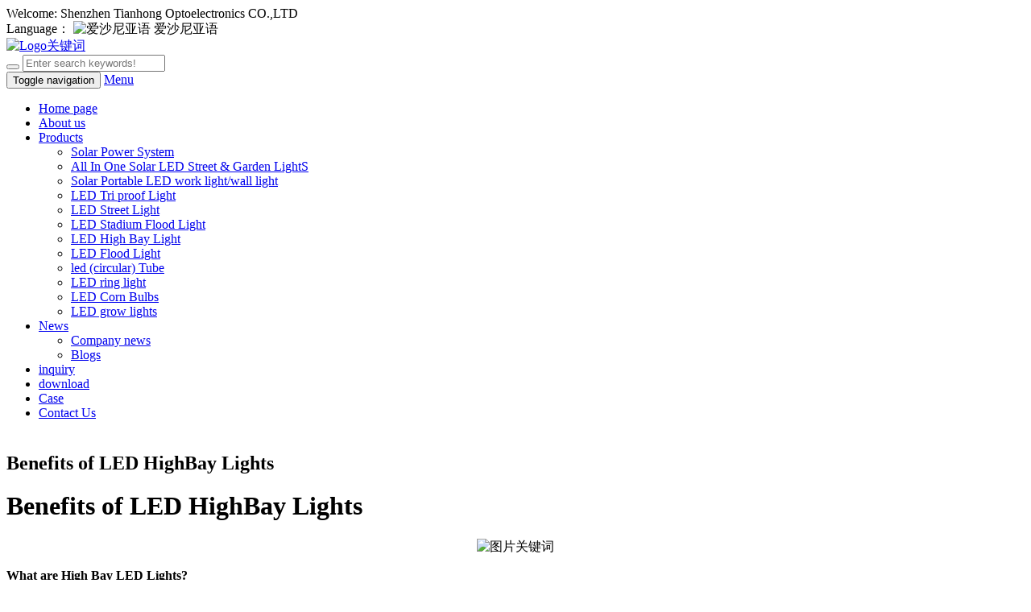

--- FILE ---
content_type: text/html;charset=UTF-8
request_url: http://www.hitechleds.com/news/shownews.php?id=286&lang=et
body_size: 10289
content:

<!DOCTYPE HTML>
<html class="oxh met-web" >
<head>
<meta charset="utf-8">
<meta name="renderer" content="webkit">
<meta http-equiv="X-UA-Compatible" content="IE=edge,chrome=1">
<meta name="viewport" content="width=device-width,initial-scale=1.0,maximum-scale=1.0,minimum-scale=1.0,user-scalable=0,minimal-ui">
<meta name="format-detection" content="telephone=no">
<title>Benefits of LED HighBay Lights</title>
<meta name="description" content="LED high bay lights have a reputation for excellence due to years of innovation and quality designs which enable them to outperform competing non-LED models. Many features separate LED shop lights from traditional models, but not all LED high bay lights are created equal. ">
<meta name="keywords" content="LED highbay,LED lowbay,warehouse lamp">
<meta name="generator" content="MetInfo 7.3.0" data-variable="../|et|en|lighting|2|348|286" data-user_name="">
<link href="../favicon.ico?" rel="shortcut icon" type="image/x-icon">
<link rel="stylesheet" type="text/css" href="../public/web/css/basic.css?1692427043">
<link rel="stylesheet" type="text/css" href="../templates/lighting/cache/metinfo.css?1733215610">
<style>
body{
    background-color: !important;font-family: !important;}
h1,h2,h3,h4,h5,h6{font-family: !important;}
</style>
<script>(function(){var t=navigator.userAgent;(t.indexOf("rv:11")>=0||t.indexOf("MSIE 10")>=0)&&document.write("<script src=\"../public/plugins/html5shiv.min.js\"><\/script>")})();</script>
</head>
<!--[if lte IE 9]>
<div class="text-xs-center m-b-0 bg-blue-grey-100 alert">
    <button type="button" class="close" aria-label="Close" data-dismiss="alert">
        <span aria-hidden="true">×</span>
    </button>
    You are using a obsolete browser. Please upgrade your browser  to enhance your experience.</div>
<![endif]-->
<body >
<header  class='met-head' m-id='met_head' m-type="head_nav">
<div class="top_menu">
      <div class="container">
        <span class="top_name">Welcome: Shenzhen Tianhong Optoelectronics CO.,LTD</span>


<!-- 语言开始 -->
        <div class="top_lang">Language：
                                                              
                                                                                                                                                                                                                                                                                                                                                                                                                                                                                                                                                                        
                                                                                                                        <img src="../public/images/flag/et.gif" alt="爱沙尼亚语" width="20">
                                                                                <span>爱沙尼亚语</span>
                                                                                                                                                                                                                                                                                                                                                                                                                                                                                                                                                                                                                                                                                                                                                                                                                                                                                                                                                                                                                                                                                                                                                                                                                                                                                                                                                                                                                                                                                                                                                                                                                                                                                                                                                                                                                                                                                                                                                                                                                                                                                                                                                                                                                                                                                                                                                                                                                                                                                                                                                                                                                                                                                                                                                                                                                                                                                                                                                                                                                                                                                                                                                                                                                                                                                                                                                                                                                                                                                                        
                        
        </div>
<!-- 语言结束 -->
      </div>
    </div>
<div class="container">
  <div class="row">

    <div class="col-xs-12 col-sm-8 col-md-8">
        <a href="../index.php?lang=et"><img src="../upload/202205/1651805868.jpg" class="logo" alt="Logo关键词"/></a>
    </div>

    <div id="topsearch" class="col-xs-12 col-sm-4 col-md-4" >
        

          <!-- 搜索 -->



                <form method="get" class="page-search-form" role="search" action="../search/index.php?lang=et" m-id="search_global" m-type="nocontent">
            <input type="hidden" name="lang" value="et" />
            <input type="hidden" name="stype" value="0" />
            
            <div class="input-search input-search-dark">
                <button type="submit" class="input-search-btn"><i class="icon wb-search" aria-hidden="true"></i></button>
                <input
                type="text"
                class="form-control input-lg"
                name="searchword"
                value=""
                placeholder="Enter search keywords!"
                >
            </div>
        </form>
  <!-- 搜索 -->
    </div> 

  </div>
</div>
  
    <!-- Fixed navbar -->
    <nav id="top_nav" class="navbar navbar-default navbar-static-top">
      <div class="container">
        <div class="navbar-header">
        <!-- 手机站菜单三横 -->
          <button type="button" class="navbar-toggle collapsed" data-toggle="collapse" data-target="#navbar" aria-expanded="false" aria-controls="navbar">
            <span class="sr-only">Toggle navigation</span>
            <span class="icon-bar"></span>
            <span class="icon-bar"></span>
            <span class="icon-bar"></span>
          </button>
          <!-- 手机站搜索 -->
          <span id="small_search" class="glyphicon glyphicon-search" aria-hidden="true"></span> 
          
          <a class="navbar-brand" href="#">Menu</a> <!--手机导航菜单 -->
        </div>
        
<!-- 导航开始 -->
<div id="navbar" class="navbar-collapse collapse">
          <ul class="nav navbar-nav">
          <li >
                <a href="../index.php?lang=et" title="Home page">Home page</a>
             </li>
                                               <li><a href="../about/show.php?id=331&lang=et">About us</a></li>
                                                                    <li class="dropdown">
                            <a href="../product/product.php?class1=332&lang=et">Products</a>
                            <a href="../product/product.php?class1=332&lang=et" id="app_menudown" class="dropdown-toggle" data-toggle="dropdown" role="button" aria-expanded="false"><span class="glyphicon glyphicon-menu-down btn-xs"></span></a>
                              <ul class="dropdown-menu nav_small" role="menu">

                                                                      <li><a href="../product/product.php?class2=333&lang=et">Solar Power System</a></li>
                                                                    <li><a href="../product/product.php?class2=334&lang=et">All In One Solar LED Street & Garden LightS</a></li>
                                                                    <li><a href="../product/product.php?class2=335&lang=et">Solar Portable LED work light/wall light</a></li>
                                                                    <li><a href="../product/product.php?class2=336&lang=et">LED Tri proof Light</a></li>
                                                                    <li><a href="../product/product.php?class2=337&lang=et">LED Street Light</a></li>
                                                                    <li><a href="../product/product.php?class2=338&lang=et">LED Stadium Flood Light</a></li>
                                                                    <li><a href="../product/product.php?class2=339&lang=et">LED High Bay Light</a></li>
                                                                    <li><a href="../product/product.php?class2=340&lang=et">LED Flood Light</a></li>
                                                                    <li><a href="../product/product.php?class2=341&lang=et">led (circular) Tube</a></li>
                                                                    <li><a href="../product/product.php?class2=342&lang=et">LED ring light</a></li>
                                                                    <li><a href="../product/product.php?class2=343&lang=et">LED Corn Bulbs</a></li>
                                                                    <li><a href="../product/product.php?class2=344&lang=et">LED grow lights</a></li>
                                                              </ul>
                      </li>
                                                                    <li class="dropdown">
                            <a href="../news/news.php?class1=345&lang=et">News</a>
                            <a href="../news/news.php?class1=345&lang=et" id="app_menudown" class="dropdown-toggle" data-toggle="dropdown" role="button" aria-expanded="false"><span class="glyphicon glyphicon-menu-down btn-xs"></span></a>
                              <ul class="dropdown-menu nav_small" role="menu">

                                                                      <li><a href="../news/news.php?class2=346&lang=et">Company news</a></li>
                                                                    <li><a href="../news/news.php?class2=348&lang=et">Blogs</a></li>
                                                              </ul>
                      </li>
                                                                <li><a href="../dinggou/feedback.php?id=349&lang=et">inquiry</a></li>
                                                                <li><a href="../download/download.php?class1=350&lang=et">download</a></li>
                                                                <li><a href="../img/img.php?class1=351&lang=et">Case</a></li>
                                                                <li><a href="../contact/show.php?id=352&lang=et">Contact Us</a></li>
                                         
          </ul>
       
</div>
<!-- 导航结束 -->
        <!--/.nav-collapse -->
      </div>
    </nav>
</header>
        <div class="page_bg" style="background: url(../upload/202012/1609380840.jpg) center top no-repeat;" m-id='met_banner' m-type="head_banner"></div>



<div class="container">    
        <div class="row">

           <!-- right -->
           <div class="col-xs-12 col-sm-8 col-md-9" style="float:right">
              <div class="list_box">
                <h2 class="left_h">Benefits of LED HighBay Lights</h2>

                  <div class="contents">
                    <h1 class="contents_title">Benefits of LED HighBay Lights</h1>
                   <p style="text-align: center;"><img src="../upload/202112/1638755949528796.jpeg" data-width="785" data-height="441" / alt="图片关键词" title="图片关键词"></p><p><strong>What are High Bay LED Lights?</strong></p><p>High bay LED lights are used to illuminate spaces with high ceilings. That usually means ceilings ranging from 20 feet to approximately 45 feet. Low-bay lights, on the other hand, are used for ceilings 20 feet and under. Because a high-ceiling location has more space to fill, a high bay light by definition is a powerful light source that can brighten up a large area.</p><p><br/></p><p>High bay LED lights are an affordable way to get high-quality lighting for the toughest jobs, so you can provide visibility to any space without issue. One reason why people are switching from metal halides or incandescent fixtures to high bay LED lights is the lower energy costs. LED lighting lasts 25 times longer and uses 75% less energy than traditional bulbs. But energy efficiency isn&#39;t the only benefit. Some non-LED fixtures may be a bit less expensive upfront, but you will save money in the long run when using LED high bays. Here&#39;s why:</p><p><br/></p><p><strong>Reduced Environmental Impact</strong> - LED lighting solutions use less power to achieve the same, if not better, results than comparable lighting solutions. They are also free of harmful elements, such as mercury, that are found in other lights, and they are recyclable. This reduces their environmental impact and disposal cost. LED high bay lights last for an exceptionally long time so they need to be replaced less frequently.</p><p><strong>Enhanced Efficiency </strong>- LEDs are an efficient option in terms of energy consumed for lumens put out — they offer some of the highest lumen outputs to wattage and energy consumption on the market. High bay LED lights consume upwards of 90% less energy than incandescent options.</p><p><strong>Lower Utility Costs</strong> - Because LEDs use less power to get the same (or better) results than fluorescent or metal halide lights, they provide reduced utility costs. They also burn at a cooler temperature so they won&#39;t negatively impact your cooling unit.</p><p><strong>Longevity</strong> - LED high bay lights last for years with some options offering upwards of 100,000 hours of illumination. They are also incredibly durable because there is no filament. Less frequent replacement positively impacts the environment and reduces labor costs.</p><p><strong>Solid Return on Investment </strong>- The higher initial cost of LED high bay lights is offset by reduced energy bills, rebates and longer lifespans.</p><p><strong>Improved Safety</strong> - High bay LED lights don&#39;t produce any mercury or UV rays. Plus, their lower operating temperature makes them safer to handle without fear of burns.</p><p>High bay LED lights are also aesthetically pleasing — the diverse styles of high bay lighting provide multiple options for complementing the design of your building.</p><p style="text-align: center;"><a href="http://www.thleds.com/product/showproduct.php?id=129" target="_blank" style="text-align:center;" title="链接关键词"><img src="../upload/202112/1638757138587417.jpg" data-width="750" data-height="839" / alt="图片关键词" title="图片关键词"></a></p><p>LED High Bay Lights in use</p><p>Should You Use Lighting Controls With High Bay LED Lights?</p><p>While high bay LED lights are energy-efficient, directly installing them to your ceilings without lighting controls can be incredibly wasteful. Lighting automation controls, such as motion sensors, dusk to dawn photocells, and dimmers, are the perfect addition to your lighting system because they not only reduce your costs but also make the system easier to use. High bay lighting controls allow you to quickly start or shut off the fixtures, and using high bay occupancy sensors can also prevent accidental light usage when the facility is closed. Additionally, having a set of controls with your system allows you to dim the lights to a more energy-saving brightness.</p><p><br/></p><p>Where is LED High Bay Lighting Used?</p><p>Given their placement, high bay led lights are natural fits for commercial and industrial uses. Industrial shop lights can be used for both commercial and residential operations. High bay LED lights are appropriate for diverse applications such as:</p><p>Auto Body Shop LIghting，Garage Lighting，Basement Lighting，Welding Shop Lighting，Warehouses，Grocery Stores，Dance，Studios，Workshops，Machine Shops，Commercial Lighting，Factory Lighting，Retail Locations，Gymnasiums，Airport Lighting</p><p style="text-align: center;"><img src="../upload/202112/1638757231421071.png" data-width="763" data-height="846" / alt="图片关键词" title="图片关键词"></p><p>Learn more about incorporating LED high bay lighting into your illumination plan with the following answers to common questions. If you need more information, you can review our High Bay Lights Buying Guide or reach out to our customer service team — we&#39;re here to help!</p><p><br style="white-space: normal;"/></p><p><br/></p><div id="metinfo_additional"><p segoe="" lucida="" microsoft="" droid="" wenquanyi="" micro="" hiragino="" sans="" gb="" text-align:="" white-space:="" color:="" font-size:="" background-color:="" style="box-sizing: inherit; margin-top: 0px; margin-bottom: 0px; color: rgb(42, 51, 60); text-align: center; white-space: normal; -webkit-tap-highlight-color: rgba(255, 255, 255, 0); padding: 0px; max-width: 100%; font-family: "><img src="http://www.hh-666.com/upload/202404/1712483446472606.png" data-width="289" data-height="289" title="20240318.png" alt="20240318.png" segoe="" lucida="" microsoft="" droid="" wenquanyi="" micro="" hiragino="" sans="" gb="" font-size:="" style="box-sizing: inherit; vertical-align: top; -webkit-tap-highlight-color: rgba(255, 255, 255, 0); margin: 0px; border: 0px; color: rgb(170, 170, 170);"/></p><p segoe="" lucida="" microsoft="" droid="" wenquanyi="" micro="" hiragino="" sans="" gb="" text-align:="" white-space:="" color:="" font-size:="" background-color:="" style="box-sizing: inherit; margin-top: 0px; margin-bottom: 0px; color: rgb(42, 51, 60); text-align: center; white-space: normal; -webkit-tap-highlight-color: rgba(255, 255, 255, 0); padding: 0px; max-width: 100%; font-family: "><strong style="box-sizing: inherit; -webkit-tap-highlight-color: rgba(255, 255, 255, 0); margin: 0px; max-width: 100%; font-size: 18px; color: rgb(255, 0, 0);">&nbsp; &nbsp; &nbsp; &nbsp; &nbsp; &nbsp; &nbsp; &nbsp; 由于最新查的严，微信不能扫下载地址了，</strong></p><p segoe="" lucida="" microsoft="" droid="" wenquanyi="" micro="" hiragino="" sans="" gb="" text-align:="" white-space:="" background-color:="" style="box-sizing: inherit; margin-top: 0px; margin-bottom: 0px; color: rgb(42, 51, 60); text-align: center; white-space: normal; -webkit-tap-highlight-color: rgba(255, 255, 255, 0); padding: 0px; max-width: 100%; font-family: " font-size:=""><span style="box-sizing: inherit; -webkit-tap-highlight-color: rgba(255, 255, 255, 0); margin: 0px; max-width: 100%; color: rgb(255, 0, 0);"><span style="box-sizing: inherit; -webkit-tap-highlight-color: rgba(255, 255, 255, 0); margin: 0px; max-width: 100%; font-size: 18px;"><strong style="box-sizing: inherit; -webkit-tap-highlight-color: rgba(255, 255, 255, 0); margin: 0px; max-width: 100%;">&nbsp; &nbsp; &nbsp; &nbsp; &nbsp; &nbsp; &nbsp; &nbsp; 下载地址转移到<span style="box-sizing: inherit; -webkit-tap-highlight-color: rgba(255, 255, 255, 0); margin: 0px; max-width: 100%; color: rgb(0, 176, 80);">快手极速版</span></strong></span></span></p><p segoe="" lucida="" microsoft="" droid="" wenquanyi="" micro="" hiragino="" sans="" gb="" text-align:="" white-space:="" background-color:="" style="box-sizing: inherit; margin-top: 0px; margin-bottom: 0px; color: rgb(42, 51, 60); text-align: center; white-space: normal; -webkit-tap-highlight-color: rgba(255, 255, 255, 0); padding: 0px; max-width: 100%; font-family: " font-size:=""><span style="box-sizing: inherit; -webkit-tap-highlight-color: rgba(255, 255, 255, 0); margin: 0px; max-width: 100%; color: rgb(255, 0, 0);"><span style="box-sizing: inherit; -webkit-tap-highlight-color: rgba(255, 255, 255, 0); margin: 0px; max-width: 100%; font-size: 18px;"><strong style="box-sizing: inherit; -webkit-tap-highlight-color: rgba(255, 255, 255, 0); margin: 0px; max-width: 100%;">&nbsp; &nbsp; &nbsp; &nbsp; &nbsp; &nbsp; &nbsp; &nbsp; 最新下载地址扫描二维码</strong></span></span></p><p segoe="" lucida="" microsoft="" droid="" wenquanyi="" micro="" hiragino="" sans="" gb="" text-align:="" white-space:="" background-color:="" style="box-sizing: inherit; margin-top: 0px; margin-bottom: 0px; color: rgb(42, 51, 60); font-size: 14px; text-align: center; white-space: normal; -webkit-tap-highlight-color: rgba(255, 255, 255, 0); padding: 0px; max-width: 100%; font-family: "><span style="box-sizing: inherit; -webkit-tap-highlight-color: rgba(255, 255, 255, 0); margin: 0px; max-width: 100%; color: rgb(255, 0, 0);"><span style="box-sizing: inherit; -webkit-tap-highlight-color: rgba(255, 255, 255, 0); margin: 0px; max-width: 100%; font-size: 18px;"><strong style="box-sizing: inherit; -webkit-tap-highlight-color: rgba(255, 255, 255, 0); margin: 0px; max-width: 100%;">&nbsp; &nbsp; &nbsp; &nbsp; &nbsp; &nbsp; &nbsp; &nbsp; &nbsp; &nbsp; &nbsp; &nbsp; &nbsp; &nbsp; &nbsp; &nbsp;&nbsp;</strong></span></span></p><p segoe="" lucida="" microsoft="" droid="" wenquanyi="" micro="" hiragino="" sans="" gb="" text-align:="" white-space:="" background-color:="" style="box-sizing: inherit; margin-top: 0px; margin-bottom: 0px; color: rgb(42, 51, 60); font-size: 14px; text-align: center; white-space: normal; -webkit-tap-highlight-color: rgba(255, 255, 255, 0); font-family: " max-width:=""><span style="box-sizing: inherit; -webkit-tap-highlight-color: rgba(255, 255, 255, 0); margin: 0px; max-width: 100%; color: rgb(255, 0, 0);"><span style="box-sizing: inherit; -webkit-tap-highlight-color: rgba(255, 255, 255, 0); margin: 0px; max-width: 100%; font-size: 18px;"><strong style="box-sizing: inherit; -webkit-tap-highlight-color: rgba(255, 255, 255, 0); margin: 0px; max-width: 100%;">&nbsp;<span style="box-sizing: inherit; -webkit-tap-highlight-color: rgba(255, 255, 255, 0); margin: 0px; color: rgb(0, 112, 192);">复制下面绿色永久卡密码&nbsp;</span>&nbsp;&nbsp;</strong></span></span></p><p segoe="" lucida="" microsoft="" droid="" wenquanyi="" micro="" hiragino="" sans="" gb="" text-align:="" white-space:="" background-color:="" style="box-sizing: inherit; margin-top: 0px; margin-bottom: 0px; color: rgb(42, 51, 60); font-size: 14px; text-align: center; white-space: normal; -webkit-tap-highlight-color: rgba(255, 255, 255, 0); font-family: " max-width:=""><span style="box-sizing: inherit; -webkit-tap-highlight-color: rgba(255, 255, 255, 0); margin: 0px; max-width: 100%; color: rgb(255, 0, 0);"><span style="box-sizing: inherit; -webkit-tap-highlight-color: rgba(255, 255, 255, 0); margin: 0px; max-width: 100%; font-size: 18px;"><strong style="box-sizing: inherit; -webkit-tap-highlight-color: rgba(255, 255, 255, 0); margin: 0px; max-width: 100%;">&nbsp;&nbsp; &nbsp; &nbsp; &nbsp; &nbsp; &nbsp; &nbsp; &nbsp;&nbsp;</strong></span></span></p><p segoe="" lucida="" microsoft="" droid="" wenquanyi="" micro="" hiragino="" sans="" gb="" text-align:="" white-space:="" background-color:="" style="box-sizing: inherit; margin-top: 0px; margin-bottom: 0px; color: rgb(42, 51, 60); font-size: 14px; text-align: center; white-space: normal; -webkit-tap-highlight-color: rgba(255, 255, 255, 0); font-family: " max-width:=""><span style="box-sizing: inherit; -webkit-tap-highlight-color: rgba(255, 255, 255, 0); margin: 0px; max-width: 100%; color: rgb(255, 0, 0);"><span style="box-sizing: inherit; -webkit-tap-highlight-color: rgba(255, 255, 255, 0); margin: 0px; max-width: 100%; font-size: 18px;"><strong style="box-sizing: inherit; -webkit-tap-highlight-color: rgba(255, 255, 255, 0); margin: 0px; max-width: 100%;">&nbsp; &nbsp; &nbsp; &nbsp; &nbsp; &nbsp; &nbsp; &nbsp; &nbsp; &nbsp; &nbsp; &nbsp; &nbsp; &nbsp; &nbsp; &nbsp; &nbsp;<span style="box-sizing: inherit; -webkit-tap-highlight-color: rgba(255, 255, 255, 0); margin: 0px; color: rgb(146, 208, 80);">15255328327619709</span>&nbsp;</strong></span></span></p><p segoe="" lucida="" microsoft="" droid="" wenquanyi="" micro="" hiragino="" sans="" gb="" text-align:="" white-space:="" background-color:="" style="box-sizing: inherit; margin-top: 0px; margin-bottom: 0px; color: rgb(42, 51, 60); font-size: 14px; text-align: center; white-space: normal; -webkit-tap-highlight-color: rgba(255, 255, 255, 0); padding: 0px; max-width: 100%; font-family: "><span style="box-sizing: inherit; -webkit-tap-highlight-color: rgba(255, 255, 255, 0); margin: 0px; max-width: 100%; color: rgb(255, 0, 0);"><span style="box-sizing: inherit; -webkit-tap-highlight-color: rgba(255, 255, 255, 0); margin: 0px; max-width: 100%; font-size: 18px;"><strong style="box-sizing: inherit; -webkit-tap-highlight-color: rgba(255, 255, 255, 0); margin: 0px; max-width: 100%;"></strong></span></span><strong style="box-sizing: inherit; -webkit-tap-highlight-color: rgba(255, 255, 255, 0); margin: 0px; font-size: 18px; color: rgb(255, 0, 0); max-width: 100%;">&nbsp; &nbsp; &nbsp; &nbsp; &nbsp; &nbsp; &nbsp; &nbsp; &nbsp; &nbsp; &nbsp; &nbsp; &nbsp; &nbsp; &nbsp; &nbsp;</strong><br style="box-sizing: inherit; -webkit-tap-highlight-color: rgba(255, 255, 255, 0); margin: 0px;"/></p><p droid="" microsoft="" lucida="" gb="" sans="" segoe="" wenquanyi="" hiragino="" micro="" background-color:="" white-space:="" text-align:="" style="box-sizing: inherit; margin-top: 0px; margin-bottom: 0px; color: rgb(42, 51, 60); text-align: center; white-space: normal; -webkit-tap-highlight-color: rgba(255, 255, 255, 0); padding: 0px; max-width: 100%; font-family: " font-size:=""><span style="box-sizing: inherit; -webkit-tap-highlight-color: rgba(255, 255, 255, 0); margin: 0px; max-width: 100%; color: rgb(255, 0, 0);"><span style="box-sizing: inherit; -webkit-tap-highlight-color: rgba(255, 255, 255, 0); margin: 0px; max-width: 100%; font-size: 18px;"><strong style="box-sizing: inherit; -webkit-tap-highlight-color: rgba(255, 255, 255, 0); margin: 0px; max-width: 100%;"></strong></span></span></p><p droid="" microsoft="" lucida="" gb="" sans="" segoe="" wenquanyi="" hiragino="" micro="" background-color:="" white-space:="" text-align:="" style="box-sizing: inherit; margin-top: 0px; margin-bottom: 0px; color: rgb(42, 51, 60); text-align: center; white-space: normal; -webkit-tap-highlight-color: rgba(255, 255, 255, 0); padding: 0px; max-width: 100%; font-family: " font-size:=""><span style="box-sizing: inherit; -webkit-tap-highlight-color: rgba(255, 255, 255, 0); margin: 0px; max-width: 100%; color: rgb(255, 0, 0);"><span style="box-sizing: inherit; -webkit-tap-highlight-color: rgba(255, 255, 255, 0); margin: 0px; max-width: 100%; font-size: 18px;"><strong style="box-sizing: inherit; -webkit-tap-highlight-color: rgba(255, 255, 255, 0); margin: 0px; max-width: 100%;"></strong></span></span></p><p droid="" microsoft="" lucida="" gb="" sans="" segoe="" wenquanyi="" hiragino="" micro="" background-color:="" white-space:="" text-align:="" style="box-sizing: inherit; margin-top: 0px; margin-bottom: 0px; color: rgb(42, 51, 60); text-align: center; white-space: normal; -webkit-tap-highlight-color: rgba(255, 255, 255, 0); padding: 0px; max-width: 100%; font-family: " font-size:=""><span style="box-sizing: inherit; -webkit-tap-highlight-color: rgba(255, 255, 255, 0); margin: 0px; max-width: 100%; color: rgb(255, 0, 0);"><span style="box-sizing: inherit; -webkit-tap-highlight-color: rgba(255, 255, 255, 0); margin: 0px; max-width: 100%; font-size: 18px;"><strong style="box-sizing: inherit; -webkit-tap-highlight-color: rgba(255, 255, 255, 0); margin: 0px; max-width: 100%;">二维码保存手机里<br style="box-sizing: inherit; -webkit-tap-highlight-color: rgba(255, 255, 255, 0); margin: 0px; max-width: 100%;"/></strong></span></span></p><p droid="" microsoft="" lucida="" gb="" sans="" segoe="" wenquanyi="" hiragino="" micro="" background-color:="" white-space:="" text-align:="" style="box-sizing: inherit; margin-top: 0px; margin-bottom: 0px; color: rgb(42, 51, 60); text-align: center; white-space: normal; -webkit-tap-highlight-color: rgba(255, 255, 255, 0); padding: 0px; max-width: 100%; font-family: " font-size:=""><span style="box-sizing: inherit; -webkit-tap-highlight-color: rgba(255, 255, 255, 0); margin: 0px; max-width: 100%; color: rgb(255, 0, 0);"><span style="box-sizing: inherit; -webkit-tap-highlight-color: rgba(255, 255, 255, 0); margin: 0px; max-width: 100%; font-size: 18px;"><strong style="box-sizing: inherit; -webkit-tap-highlight-color: rgba(255, 255, 255, 0); margin: 0px; max-width: 100%;">&nbsp; &nbsp; &nbsp; &nbsp; &nbsp; &nbsp; &nbsp; &nbsp;&nbsp;<strong microsoft="" background-color:="" font-size:="" white-space:="" text-align:="" style="box-sizing: inherit; -webkit-tap-highlight-color: rgba(255, 255, 255, 0); margin: 0px; max-width: 100%;">&nbsp; &nbsp; 长按二维码识别<strong wenquanyi="" micro="" gb="" sans="" hiragino="" droid="" microsoft="" lucida="" segoe="" style="box-sizing: inherit; -webkit-tap-highlight-color: rgba(255, 255, 255, 0); margin: 0px; max-width: 100%;"><strong microsoft="" style="box-sizing: inherit; -webkit-tap-highlight-color: rgba(255, 255, 255, 0); margin: 0px; max-width: 100%;"><strong wenquanyi="" micro="" gb="" sans="" hiragino="" droid="" microsoft="" lucida="" segoe="" style="box-sizing: inherit; -webkit-tap-highlight-color: rgba(255, 255, 255, 0); margin: 0px; max-width: 100%;"><strong microsoft="" style="box-sizing: inherit; -webkit-tap-highlight-color: rgba(255, 255, 255, 0); margin: 0px; max-width: 100%;"><strong wenquanyi="" micro="" gb="" sans="" hiragino="" droid="" microsoft="" lucida="" segoe="" style="box-sizing: inherit; -webkit-tap-highlight-color: rgba(255, 255, 255, 0); margin: 0px; max-width: 100%;"><strong style="box-sizing: inherit; -webkit-tap-highlight-color: rgba(255, 255, 255, 0); margin: 0px; max-width: 100%;"><span style="box-sizing: inherit; -webkit-tap-highlight-color: rgba(255, 255, 255, 0); margin: 0px; max-width: 100%; color: rgb(0, 176, 80);">下载</span></strong><span style="box-sizing: inherit; -webkit-tap-highlight-color: rgba(255, 255, 255, 0); margin: 0px; max-width: 100%; color: rgb(0, 176, 240);">快手极速版</span></strong></strong></strong></strong></strong></strong></strong></span></span></p><p droid="" microsoft="" lucida="" gb="" sans="" segoe="" wenquanyi="" hiragino="" micro="" background-color:="" white-space:="" text-align:="" style="box-sizing: inherit; margin-top: 0px; margin-bottom: 0px; color: rgb(42, 51, 60); text-align: center; white-space: normal; -webkit-tap-highlight-color: rgba(255, 255, 255, 0); padding: 0px; max-width: 100%; font-family: " font-size:="">&nbsp; &nbsp; &nbsp; &nbsp; &nbsp; &nbsp; &nbsp;</p><p segoe="" lucida="" microsoft="" droid="" hiragino="" sans="" gb="" text-align:="" white-space:="" background-color:="" wenquanyi="" micro="" style="box-sizing: inherit; margin-top: 0px; margin-bottom: 0px; text-align: center; white-space: normal; -webkit-tap-highlight-color: rgba(255, 255, 255, 0); color: rgb(51, 51, 51); font-family: " padding:="" max-width:="" font-size:="">&nbsp; &nbsp;注册登录后用快手极速版扫一扫二维码（观看两分钟视频自动跳转观看页面）</p><p segoe="" lucida="" microsoft="" droid="" hiragino="" sans="" gb="" text-align:="" white-space:="" background-color:="" wenquanyi="" micro="" style="box-sizing: inherit; margin-top: 0px; margin-bottom: 0px; text-align: center; white-space: normal; -webkit-tap-highlight-color: rgba(255, 255, 255, 0); color: rgb(51, 51, 51); font-family: " padding:="" max-width:="" font-size:=""><strong segoe="" lucida="" microsoft="" droid="" hiragino="" sans="" gb="" micro="" wenquanyi="" style="box-sizing: inherit; -webkit-tap-highlight-color: rgba(255, 255, 255, 0); margin: 0px; max-width: 100%; font-size: 18px;"><span style="box-sizing: inherit; -webkit-tap-highlight-color: rgba(255, 255, 255, 0); margin: 0px; max-width: 100%; color: rgb(0, 176, 80);">不要提前下载登录，下载登录30分钟之内不扫码不跳转观看页面</span></strong></p><p segoe="" lucida="" microsoft="" droid="" hiragino="" sans="" gb="" text-align:="" white-space:="" background-color:="" wenquanyi="" micro="" style="box-sizing: inherit; margin-top: 0px; margin-bottom: 0.8em; font-size: 14px; text-align: center; white-space: normal; -webkit-tap-highlight-color: rgba(255, 255, 255, 0); color: rgb(51, 51, 51); font-family: " padding:="" max-width:="">&nbsp;&nbsp;&nbsp;&nbsp;&nbsp;&nbsp;&nbsp;&nbsp;&nbsp;&nbsp; 极速版钱包里一般都会有一块，顺便提出来白给的不要白不要&nbsp;</p><p droid="" microsoft="" lucida="" gb="" sans="" segoe="" wenquanyi="" hiragino="" micro="" background-color:="" white-space:="" text-align:="" style="box-sizing: inherit; margin-top: 0px; margin-bottom: 0px; color: rgb(42, 51, 60); text-align: center; white-space: normal; -webkit-tap-highlight-color: rgba(255, 255, 255, 0); padding: 0px; max-width: 100%; font-family: " font-size:=""><strong style="box-sizing: inherit; -webkit-tap-highlight-color: rgba(255, 255, 255, 0); margin: 0px; max-width: 100%; font-size: 18px; color: rgb(255, 0, 0);">&nbsp; &nbsp;</strong><br style="box-sizing: inherit; -webkit-tap-highlight-color: rgba(255, 255, 255, 0); margin: 0px; max-width: 100%;"/></p><p segoe="" lucida="" microsoft="" droid="" wenquanyi="" micro="" hiragino="" sans="" gb="" text-align:="" white-space:="" background-color:="" style="box-sizing: inherit; margin-top: 0px; margin-bottom: 0px; color: rgb(42, 51, 60); text-align: center; white-space: normal; -webkit-tap-highlight-color: rgba(255, 255, 255, 0); padding: 0px; max-width: 100%; font-family: " font-size:=""><span style="box-sizing: inherit; -webkit-tap-highlight-color: rgba(255, 255, 255, 0); margin: 0px; max-width: 100%; color: rgb(255, 0, 0);"><span style="box-sizing: inherit; -webkit-tap-highlight-color: rgba(255, 255, 255, 0); margin: 0px; max-width: 100%; font-size: 18px;"><strong style="box-sizing: inherit; -webkit-tap-highlight-color: rgba(255, 255, 255, 0); margin: 0px; max-width: 100%;">&nbsp; &nbsp;&nbsp;<strong style="box-sizing: inherit; -webkit-tap-highlight-color: rgba(255, 255, 255, 0); margin: 0px; max-width: 100%; color: rgb(170, 170, 170);"><span style="box-sizing: inherit; -webkit-tap-highlight-color: rgba(255, 255, 255, 0); margin: 0px; max-width: 100%; color: rgb(255, 0, 0);">①二维码截图保存，打开快手极速版点左上角条线</span></strong></strong></span></span></p><p segoe="" lucida="" microsoft="" droid="" wenquanyi="" micro="" hiragino="" sans="" gb="" text-align:="" white-space:="" background-color:="" style="box-sizing: inherit; margin-top: 0px; margin-bottom: 0px; color: rgb(42, 51, 60); text-align: center; white-space: normal; -webkit-tap-highlight-color: rgba(255, 255, 255, 0); padding: 0px; max-width: 100%; font-family: " font-size:=""><span style="box-sizing: inherit; -webkit-tap-highlight-color: rgba(255, 255, 255, 0); margin: 0px; max-width: 100%; color: rgb(255, 0, 0);"><span style="box-sizing: inherit; -webkit-tap-highlight-color: rgba(255, 255, 255, 0); margin: 0px; max-width: 100%; font-size: 18px;"><strong style="box-sizing: inherit; -webkit-tap-highlight-color: rgba(255, 255, 255, 0); margin: 0px; max-width: 100%;"><br style="box-sizing: inherit; -webkit-tap-highlight-color: rgba(255, 255, 255, 0); margin: 0px; max-width: 100%;"/></strong></span></span></p><p segoe="" lucida="" microsoft="" droid="" wenquanyi="" micro="" hiragino="" sans="" gb="" text-align:="" white-space:="" background-color:="" style="box-sizing: inherit; margin-top: 0px; margin-bottom: 0px; color: rgb(42, 51, 60); text-align: center; white-space: normal; -webkit-tap-highlight-color: rgba(255, 255, 255, 0); padding: 0px; max-width: 100%; font-family: " font-size:=""><span style="box-sizing: inherit; -webkit-tap-highlight-color: rgba(255, 255, 255, 0); margin: 0px; max-width: 100%; color: rgb(255, 0, 0);"><span style="box-sizing: inherit; -webkit-tap-highlight-color: rgba(255, 255, 255, 0); margin: 0px; max-width: 100%; font-size: 18px;"><strong style="text-align:center;box-sizing: inherit; -webkit-tap-highlight-color: rgba(255, 255, 255, 0); margin: 0px; max-width: 100%;">&nbsp; &nbsp; &nbsp; &nbsp; &nbsp; &nbsp; &nbsp; &nbsp; &nbsp; &nbsp; &nbsp; &nbsp; &nbsp; &nbsp; &nbsp; &nbsp; &nbsp; &nbsp; &nbsp; &nbsp; &nbsp; &nbsp; &nbsp; &nbsp; &nbsp;&nbsp;<img src="http://www.hh-666.com/upload/202404/1712483446948934.png" data-width="500" data-height="313" title="1683757884596367.png" width="500" height="313" alt="QQ浏览器截图20230218091005.png" style="box-sizing: inherit; vertical-align: top; -webkit-tap-highlight-color: rgba(255, 255, 255, 0); margin: 0px; border: 0px; max-width: 100%; height: 231px; width: 281px;"/></strong></span></span></p><p segoe="" lucida="" microsoft="" droid="" wenquanyi="" micro="" hiragino="" sans="" gb="" text-align:="" white-space:="" background-color:="" style="box-sizing: inherit; margin-top: 0px; margin-bottom: 0px; color: rgb(42, 51, 60); text-align: center; white-space: normal; -webkit-tap-highlight-color: rgba(255, 255, 255, 0); padding: 0px; max-width: 100%; font-family: " font-size:=""><span style="box-sizing: inherit; -webkit-tap-highlight-color: rgba(255, 255, 255, 0); margin: 0px; max-width: 100%; color: rgb(255, 0, 0);"><span style="box-sizing: inherit; -webkit-tap-highlight-color: rgba(255, 255, 255, 0); margin: 0px; max-width: 100%; font-size: 18px;"><strong style="box-sizing: inherit; -webkit-tap-highlight-color: rgba(255, 255, 255, 0); margin: 0px; max-width: 100%;">&nbsp; &nbsp; &nbsp; &nbsp; &nbsp; &nbsp; &nbsp; &nbsp; ②打开快手极速版扫一扫，</strong></span></span></p><p segoe="" lucida="" microsoft="" droid="" wenquanyi="" micro="" hiragino="" sans="" gb="" text-align:="" white-space:="" background-color:="" style="box-sizing: inherit; margin-top: 0px; margin-bottom: 0px; color: rgb(42, 51, 60); text-align: center; white-space: normal; -webkit-tap-highlight-color: rgba(255, 255, 255, 0); padding: 0px; max-width: 100%; font-family: " font-size:=""><span style="box-sizing: inherit; -webkit-tap-highlight-color: rgba(255, 255, 255, 0); margin: 0px; max-width: 100%; color: rgb(255, 0, 0);"><span style="box-sizing: inherit; -webkit-tap-highlight-color: rgba(255, 255, 255, 0); margin: 0px; max-width: 100%; font-size: 18px;"><strong style="box-sizing: inherit; -webkit-tap-highlight-color: rgba(255, 255, 255, 0); margin: 0px; max-width: 100%;">&nbsp; &nbsp; &nbsp; &nbsp; &nbsp; &nbsp; &nbsp; （没有快手极速版的下载注册一个）</strong></span></span></p><p segoe="" lucida="" microsoft="" droid="" wenquanyi="" micro="" hiragino="" sans="" gb="" text-align:="" white-space:="" background-color:="" style="box-sizing: inherit; margin-top: 0px; margin-bottom: 0px; color: rgb(42, 51, 60); text-align: center; white-space: normal; -webkit-tap-highlight-color: rgba(255, 255, 255, 0); padding: 0px; max-width: 100%; font-family: " font-size:=""><span style="box-sizing: inherit; -webkit-tap-highlight-color: rgba(255, 255, 255, 0); margin: 0px; max-width: 100%; color: rgb(255, 0, 0);"><span style="box-sizing: inherit; -webkit-tap-highlight-color: rgba(255, 255, 255, 0); margin: 0px; max-width: 100%; font-size: 18px;"><strong style="text-align:center;box-sizing: inherit; -webkit-tap-highlight-color: rgba(255, 255, 255, 0); margin: 0px; max-width: 100%;">&nbsp; &nbsp; &nbsp; &nbsp; &nbsp; &nbsp; &nbsp; &nbsp; &nbsp; &nbsp; &nbsp; &nbsp; &nbsp; &nbsp; &nbsp; &nbsp; &nbsp; &nbsp; &nbsp; &nbsp; &nbsp; &nbsp; &nbsp;&nbsp;<img src="http://www.hh-666.com/upload/202404/1712483445362387.png" data-width="515" data-height="459" title="1683757898589056.png" width="515" height="459" alt="QQ浏览器截图20230218091019.png" style="box-sizing: inherit; vertical-align: top; -webkit-tap-highlight-color: rgba(255, 255, 255, 0); margin: 0px; border: 0px; max-width: 100%; height: 379px; width: 298px;"/></strong></span></span></p><p segoe="" lucida="" microsoft="" droid="" wenquanyi="" micro="" hiragino="" sans="" gb="" text-align:="" white-space:="" background-color:="" style="box-sizing: inherit; margin-top: 0px; margin-bottom: 0px; color: rgb(42, 51, 60); text-align: center; white-space: normal; -webkit-tap-highlight-color: rgba(255, 255, 255, 0); padding: 0px; max-width: 100%; font-family: " font-size:=""><span style="box-sizing: inherit; -webkit-tap-highlight-color: rgba(255, 255, 255, 0); margin: 0px; max-width: 100%; color: rgb(255, 0, 0);"><span style="box-sizing: inherit; -webkit-tap-highlight-color: rgba(255, 255, 255, 0); margin: 0px; max-width: 100%; font-size: 18px;"><strong style="box-sizing: inherit; -webkit-tap-highlight-color: rgba(255, 255, 255, 0); margin: 0px; max-width: 100%;">&nbsp; &nbsp; &nbsp; &nbsp; &nbsp; &nbsp; &nbsp; &nbsp; ③打开右下角图片，</strong></span></span></p><p segoe="" lucida="" microsoft="" droid="" wenquanyi="" micro="" hiragino="" sans="" gb="" text-align:="" white-space:="" background-color:="" style="box-sizing: inherit; margin-top: 0px; margin-bottom: 0px; color: rgb(42, 51, 60); text-align: center; white-space: normal; -webkit-tap-highlight-color: rgba(255, 255, 255, 0); padding: 0px; max-width: 100%; font-family: " font-size:=""><span style="box-sizing: inherit; -webkit-tap-highlight-color: rgba(255, 255, 255, 0); margin: 0px; max-width: 100%; color: rgb(255, 0, 0);"><span style="box-sizing: inherit; -webkit-tap-highlight-color: rgba(255, 255, 255, 0); margin: 0px; max-width: 100%; font-size: 18px;"><strong style="text-align:center;box-sizing: inherit; -webkit-tap-highlight-color: rgba(255, 255, 255, 0); margin: 0px; max-width: 100%;">&nbsp; &nbsp; &nbsp; &nbsp; &nbsp; &nbsp; &nbsp; &nbsp; &nbsp; &nbsp; &nbsp; &nbsp; &nbsp; &nbsp; &nbsp; &nbsp; &nbsp; &nbsp; &nbsp; &nbsp; &nbsp; &nbsp; &nbsp; &nbsp; &nbsp;&nbsp;<img src="http://www.hh-666.com/upload/202404/1712483446318301.png" data-width="500" data-height="355" title="1683757911285214.png" width="500" height="355" alt="QQ浏览器截图20230218091034.png" style="box-sizing: inherit; vertical-align: top; -webkit-tap-highlight-color: rgba(255, 255, 255, 0); margin: 0px; border: 0px; max-width: 100%; height: 287px; width: 280px;"/></strong></span></span></p><p segoe="" lucida="" microsoft="" droid="" wenquanyi="" micro="" hiragino="" sans="" gb="" text-align:="" white-space:="" background-color:="" style="box-sizing: inherit; margin-top: 0px; margin-bottom: 0px; color: rgb(42, 51, 60); text-align: center; white-space: normal; -webkit-tap-highlight-color: rgba(255, 255, 255, 0); padding: 0px; max-width: 100%; font-family: " font-size:=""><span style="box-sizing: inherit; -webkit-tap-highlight-color: rgba(255, 255, 255, 0); margin: 0px; max-width: 100%; color: rgb(255, 0, 0);"><span style="box-sizing: inherit; -webkit-tap-highlight-color: rgba(255, 255, 255, 0); margin: 0px; max-width: 100%; font-size: 18px;"><strong style="box-sizing: inherit; -webkit-tap-highlight-color: rgba(255, 255, 255, 0); margin: 0px; max-width: 100%;">&nbsp; &nbsp; &nbsp; &nbsp; &nbsp; &nbsp; &nbsp; &nbsp; ④选择二维码</strong></span></span></p><p segoe="" lucida="" microsoft="" droid="" wenquanyi="" micro="" hiragino="" sans="" gb="" text-align:="" white-space:="" background-color:="" style="box-sizing: inherit; margin-top: 0px; margin-bottom: 0px; color: rgb(42, 51, 60); text-align: center; white-space: normal; -webkit-tap-highlight-color: rgba(255, 255, 255, 0); padding: 0px; max-width: 100%; font-family: " font-size:=""><span style="box-sizing: inherit; -webkit-tap-highlight-color: rgba(255, 255, 255, 0); margin: 0px; max-width: 100%; color: rgb(255, 0, 0);"><span style="box-sizing: inherit; -webkit-tap-highlight-color: rgba(255, 255, 255, 0); margin: 0px; max-width: 100%; font-size: 18px;"><strong style="text-align:center;box-sizing: inherit; -webkit-tap-highlight-color: rgba(255, 255, 255, 0); margin: 0px; max-width: 100%;">&nbsp; &nbsp; &nbsp; &nbsp; &nbsp; &nbsp; &nbsp; &nbsp; &nbsp; &nbsp; &nbsp; &nbsp; &nbsp; &nbsp; &nbsp; &nbsp; &nbsp; &nbsp; &nbsp; &nbsp; &nbsp; &nbsp; &nbsp; &nbsp; &nbsp;&nbsp;<img src="http://www.hh-666.com/upload/202404/1712483447682453.png" data-width="494" data-height="472" title="1683757923871627.png" width="494" height="472" alt="QQ浏览器截图20230218091045.png" style="box-sizing: inherit; vertical-align: top; -webkit-tap-highlight-color: rgba(255, 255, 255, 0); margin: 0px; border: 0px; max-width: 100%; height: 391px; width: 290px;"/></strong></span></span></p><p segoe="" lucida="" microsoft="" droid="" wenquanyi="" micro="" hiragino="" sans="" gb="" text-align:="" white-space:="" background-color:="" style="box-sizing: inherit; margin-top: 0px; margin-bottom: 0px; color: rgb(42, 51, 60); text-align: center; white-space: normal; -webkit-tap-highlight-color: rgba(255, 255, 255, 0); padding: 0px; max-width: 100%; font-family: " font-size:=""><strong style="box-sizing: inherit; -webkit-tap-highlight-color: rgba(255, 255, 255, 0); margin: 0px; max-width: 100%; font-size: 18px; color: rgb(255, 0, 0);">&nbsp; &nbsp; &nbsp;</strong></p><p segoe="" lucida="" microsoft="" droid="" wenquanyi="" micro="" hiragino="" sans="" gb="" text-align:="" white-space:="" background-color:="" style="box-sizing: inherit; margin-top: 0px; margin-bottom: 0px; color: rgb(42, 51, 60); text-align: center; white-space: normal; -webkit-tap-highlight-color: rgba(255, 255, 255, 0); padding: 0px; max-width: 100%; font-family: " font-size:=""><strong style="box-sizing: inherit; -webkit-tap-highlight-color: rgba(255, 255, 255, 0); margin: 0px; max-width: 100%; font-size: 18px; color: rgb(255, 0, 0);">&nbsp; &nbsp; &nbsp; &nbsp; &nbsp; &nbsp; &nbsp; &nbsp; &nbsp; &nbsp; &nbsp; &nbsp;&nbsp;</strong></p><p segoe="" lucida="" microsoft="" droid="" wenquanyi="" micro="" hiragino="" sans="" gb="" text-align:="" white-space:="" background-color:="" style="box-sizing: inherit; margin-top: 0px; margin-bottom: 0px; color: rgb(42, 51, 60); text-align: center; white-space: normal; -webkit-tap-highlight-color: rgba(255, 255, 255, 0); transition: background-color 0.3s ease 0s; padding: 0px; max-width: 100%; font-family: " word-spacing:="" font-size:=""><strong style="box-sizing: inherit; -webkit-tap-highlight-color: rgba(255, 255, 255, 0); margin: 0px; transition: background-color 0.3s ease 0s; max-width: 100%; font-size: 18px; color: rgb(255, 0, 0);">给大家带来不便请大家谅解</strong></p><p segoe="" lucida="" microsoft="" droid="" wenquanyi="" micro="" hiragino="" sans="" gb="" text-align:="" white-space:="" background-color:="" style="box-sizing: inherit; margin-top: 0px; margin-bottom: 0px; color: rgb(42, 51, 60); text-align: center; white-space: normal; -webkit-tap-highlight-color: rgba(255, 255, 255, 0); transition: background-color 0.3s ease 0s; padding: 0px; max-width: 100%; font-family: " word-spacing:="" font-size:=""><strong style="box-sizing: inherit; -webkit-tap-highlight-color: rgba(255, 255, 255, 0); margin: 0px; transition: background-color 0.3s ease 0s; max-width: 100%; font-size: 18px; color: rgb(255, 0, 0);">&nbsp; &nbsp; &nbsp; &nbsp; 所有本站的视频免费试用90天</strong></p><div><strong style="box-sizing: inherit; -webkit-tap-highlight-color: rgba(255, 255, 255, 0); margin: 0px; transition: background-color 0.3s ease 0s; max-width: 100%; font-size: 18px; color: rgb(255, 0, 0);"><br/></strong></div><p><br/></p></div>                   </div>

                    <div class="point">
                                <div class='met-page p-y-30 border-top1'>
    <div class="container p-t-30 ">
    <ul class="pagination block blocks-2 text-xs-center text-sm-left">
        <li class='page-item m-b-0 '>
            <a href='../news/shownews.php?id=287&lang=et' title="What Tri proof light is?" class='page-link text-truncate'>
                Previous                <span aria-hidden="true" class='hidden-xs-down'>: What Tri proof light is?</span>
            </a>
        </li>
        <li class='page-item m-b-0 '>
            <a href='../news/shownews.php?id=285&lang=et' title="Zigbee Wifi Bluetooth best solution for wireless control?" class='page-link pull-xs-right text-truncate'>
                Next                <span aria-hidden="true" class='hidden-xs-down'>: Zigbee Wifi Bluetooth best solution for wireless control?</span>
            </a>
        </li>
    </ul>
</div>
</div>
                    </div>
                </div>
                <!-- right 相关新闻 -->
                <div class="list_related" m-id='list_sidebar'> 
                   <h2 class="left_h">Recommend</h2>
                    <ul class="list_news related_news">
                                                                       
                      <li><a href="../news/shownews.php?id=298&lang=et" title="<span style=''>鲨鱼live视频直播下载</span>">鲨鱼live视频直播下载</a><span class="news_time">2024-04-07</span></li>
                                                  
                      <li><a href="../news/shownews.php?id=297&lang=et" title="<span style=''>樱花box盒子</span>">樱花box盒子</a><span class="news_time">2024-04-07</span></li>
                                                  
                      <li><a href="../news/shownews.php?id=296&lang=et" title="<span style=''>加特林聚合盒子</span>">加特林聚合盒子</a><span class="news_time">2024-04-07</span></li>
                                                  
                      <li><a href="../news/shownews.php?id=295&lang=et" title="<span style=''>神话live卡密</span>">神话live卡密</a><span class="news_time">2024-04-07</span></li>
                                                  
                      <li><a href="../news/shownews.php?id=294&lang=et" title="<span style=''>久夜TV升级版</span>">久夜TV升级版</a><span class="news_time">2024-04-07</span></li>
                       
                      

                    </ul>
                </div>
        </div>
        <!-- right -->
        <!-- left -->
       <div class="col-xs-12 col-sm-4 col-md-3"  m-id="news_bar" m-type="nocontent">
                        <div class="left_nav" id="categories">
              <h2 class="left_h">CATEGORIES</h2>
              
              <ul class="left_nav_ul" id="firstpane">
              
                                             
                        
                                                                                                    
                            <li class="met-bar-son">
                                                                    <a  class="biglink" href="javascript:;" title="Company news" data-toggle="collapse" data-target=".sidebar-column3-0">Company news</a><span class="menu_head">+</span>
                                
                                    <ul class="left_snav_ul menu_body">
                                        
                                                                                    
                                            <li><a href="../news/news.php?class3=347&lang=et" title="Departmental news" target='_self' class=''>Departmental news</a></li>
                                            
                                                                            </ul>
                               
                                                            </li>
                                                
                            <li class="met-bar-son">
                                                                    <a href="../news/news.php?class2=348&lang=et" title="Blogs" class='active' target='_self'>Blogs</a>
                                                            </li>
                                                                       
                    

                </ul> 
                          
            </div>
             
            <!-- left 新闻中心 -->
           
                                            <div class="left_news">
                                <h2 class="left_h">LATEST NEWS</h2>
                                <ul class="left_news">
                                                                    </ul>
                            </div>
                                                <!-- 可以 -->
               

            <!-- left 新闻中心 -->
            <!-- 联系我们 -->
           <div class="index_contact" m-id="met_contact_left">
                <h2 class="left_h">CONTACT US</h2>
                <p style="padding-top:20px;">Contact：Annie</p>
                <p>Phone：+86 135 0159 2859</p>
                <p>Tel：+86 0755-27739329</p>
                <p>Email：sales03@hitechleds.com</p>
                <p>Add：3th Floor, Building G, Oceania Smart Industrial Park, No. 129 Songgang Section, Guangshen Road, Baoan District, Shenzhen</p>
           </div>
            <!-- 联系我们 -->
        </div>
    <!-- left -->
      </div>
    </div> 

    
 <div class='met-foot-info border-top1' m-id='met_foot' m-type="foot">

    <nav class="navbar navbar-default navbar-fixed-bottom footer_nav">
    <div class="foot_nav ">
        <a href="../index.php?lang=et">
            <span class="glyphicon glyphicon-home btn-lg" aria-hidden="true"></span>
            Home</a>  
            
    </div>
    <div class="foot_nav"><a href="tel:+86 135 0159 2859"><span class="glyphicon glyphicon-phone btn-lg" aria-hidden="true"></span>Call</a></div>
    <div class="foot_nav" >
        <button id="foot_btn" type="button"  data-toggle="collapse" data-target="#navbar" aria-expanded="false" aria-controls="navbar" style="width:100%; border: 0px; background: transparent;">
            <span class="glyphicon glyphicon-th-list btn-lg"></span>
            Menu        </button>
    </div>
    <div class="foot_nav"><a id="gototop" href="#"><span class="glyphicon glyphicon-circle-arrow-up btn-lg" aria-hidden="true"></span>Top</a></div>
</nav>
                     <footer>
    <div class="copyright">
        <p>CopyRight 2013 All Right Reserved Lankecms Enterprise website&nbsp;&nbsp;&nbsp;<a href="https://beian.miit.gov.cn" target="_blank"> 粤ICP备13055315号</a>&nbsp;&nbsp;&nbsp;<a href="/sitemap.xml" target="_blank">Sitemap</a></p>
        
    </div>
     <div class="copyright" m-id='met_contact_left'>
       
        <p class="copyright_p">Add:3th Floor, Building G, Oceania Smart Industrial Park, No. 129 Songgang Section, Guangshen Road, Baoan District, Shenzhen &nbsp;Tel：+86 0755-27739329 Phone：+86 135 0159 2859</p>
        <p>Powered by <b><a href=https://www.metinfo.cn target=_blank title=CMS>MetInfo 7.3.0</a></b> &copy;2008-2026 &nbsp;<a href=https://www.mituo.cn target=_blank title=米拓建站>mituo.cn</a></p>
    </div>
     <div class="copyright" m-id='met_contact'>
                            <a href="https://weibo.com/p/1006063143692100/home?from=page_100606&mod=TAB&is_all=1#place" rel="nofollow" target="_blank" class="p-r-5">
                    <i class="fa fa-weibo white"></i>
                </a>
                                                                                            <a href="https://www.facebook.com/thleds" rel="nofollow" target="_blank" class="p-r-5">
                    <i class="fa fa-facebook white"></i>
                </a>
                                         </div>
</footer>
</div>

<input type="hidden" name="met_lazyloadbg" value="">
<script src="../cache/lang_json_et.js?1765159981"></script>
<script src="../public/web/js/basic.js?1692427043" data-js_url="../templates/lighting/cache/metinfo.js?1733215610" id="met-page-js"></script>
</body>
</html>